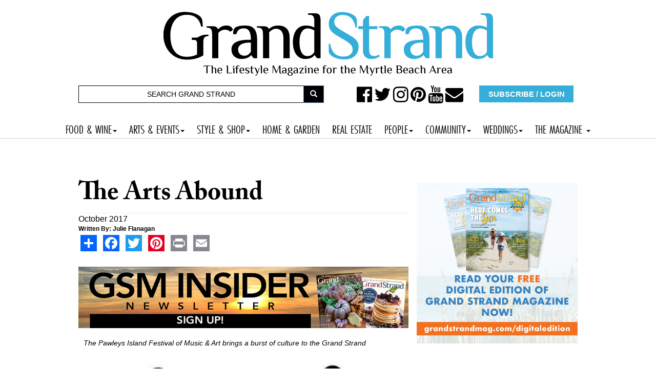

--- FILE ---
content_type: text/html; charset=utf-8
request_url: https://grandstrandmag.com/feature/the_arts_abound
body_size: 9911
content:
<!DOCTYPE html>
<html lang="en" dir="ltr"
  xmlns:og="http://ogp.me/ns#"
  xmlns:article="http://ogp.me/ns/article#"
  xmlns:book="http://ogp.me/ns/book#"
  xmlns:profile="http://ogp.me/ns/profile#"
  xmlns:video="http://ogp.me/ns/video#"
  xmlns:product="http://ogp.me/ns/product#"><head>
  <link rel="profile" href="http://www.w3.org/1999/xhtml/vocab" />
  <meta name="viewport" content="width=device-width, initial-scale=1.0">
  <script type="text/javascript" src="//cdn.wishpond.net/connect.js?merchantId=1357236&writeKey=1497f394343a" async></script>
  <meta http-equiv="Content-Type" content="text/html; charset=utf-8" />
<link rel="shortcut icon" href="https://grandstrandmag.com/sites/default/files/icon.jpg" type="image/jpeg" />
<meta name="description" content="Kicking off at the end of September, the Pawleys Island Festival of Music &amp; Art has everything from great music to delicious food and wine to interactive art performances. The events will begin on September 30 with Chalk Under the Oaks and the Seaside Palette and Wet Paint Sale. Chalk Under the Oaks brings the 16th century tradition of Italian street painting to the" />
<meta name="abstract" content="Kicking off at the end of September, the Pawleys Island Festival of Music &amp; Art has everything from great music to delicious food and wine to interactive art performances. The events will begin on September 30 with Chalk Under the Oaks and the Seaside Palette and Wet Paint Sale. Chalk Under the Oaks brings the 16th century tradition of Italian street painting to the Lowcountry, while Seaside Palette will see more than 50 artists gathering in the Georgetown Historic District with their easels and brushes to paint the scenery and capture the culture. This will be followed by a chance to purchase these works of art. On October 5, you are cordially invited to attend the 18th year of the Pawleys Island Food &amp; Wine Gala. A fundraiser for the festival, sample more than 100 wines from around the world and enjoy delicious hors d’oeuvres and desserts prepared by some of the area’s best chef. The evening will also include a silent auction. October 6 will be for Artrageous, an interactive performance that combines art, music, theater, singing, dancing and audience participation. The show will culminate in a gallery of fabulous finished paintings. Be sure not to miss some of the impressive musical performances as well, including Grammy Award winners Delbert McClinton and Melissa Manchester. There are many other great artists taking part in the festival, so visit the website for a full schedule of events. Whether you sip some wine, indulge in some art or listen to some excellent tunes as a part of this yearly festival, you’re sure to be pleased. For more information, go to www.pawleysmusic.com." />
<meta name="keywords" content="events, Pawleys Island Festival of Music &amp; Art, food, Food and Wine, wine, Pawleys Island, art, Georgetown" />
<meta name="robots" content="follow, index" />
<meta name="generator" content="Drupal 7 (http://drupal.org)" />
<link rel="canonical" href="https://grandstrandmag.com/feature/the_arts_abound" />
<link rel="shortlink" href="https://grandstrandmag.com/node/10545" />
<meta name="geo.position" content="33.689060; -78.886696" />
<meta name="geo.placename" content="Myrtle Beach South Carolina" />
<meta name="geo.region" content="US-SC" />
<meta property="og:site_name" content="Grand Strand Magazine - Myrtle Beach, SC" />
<meta property="og:type" content="article" />
<meta property="og:title" content="The Arts Abound | Grand Strand Magazine" />
<meta property="og:url" content="https://grandstrandmag.com/feature/the_arts_abound" />
<meta property="og:description" content="The Pawleys Island Festival of Music &amp; Art brings a burst of culture to the Grand Strand" />
<meta property="og:image" content="https://grandstrandmag.com/sites/default/files/ArtsSQUARE.jpg" />
<meta property="og:image:secure_url" content="https://grandstrandmag.com/sites/default/files/ArtsSQUARE.jpg" />
  <title>The Arts Abound | Myrtle Beach, SC | Grand Strand Magazine</title>
<link rel="stylesheet" href="https://use.typekit.net/gbd2yev.css">
<style>
.navbar-default .navbar-nav li a,  body.page-travel-test .navbar-default .navbar-nav li a {
font-family: futura-pt-condensed, sans-serif !important;
font-weight: 400 !important;
font-style: normal !important;
font-size: 1.5em !important;
padding-right: 12px !important;
padding-left: 12px !important;
}
</style>
  <link type="text/css" rel="stylesheet" href="https://grandstrandmag.com/sites/default/files/css/css_lQaZfjVpwP_oGNqdtWCSpJT1EMqXdMiU84ekLLxQnc4.css" media="all" />
<link type="text/css" rel="stylesheet" href="https://grandstrandmag.com/sites/default/files/css/css_zTuDLHxQMq3xkgkRtGBcKlFbWh4YaJLbvGacNwiQ3bU.css" media="all" />
<link type="text/css" rel="stylesheet" href="https://grandstrandmag.com/sites/default/files/css/css_Smu6gZgITBla8Pbo5n89A3G1DZOLrurwTIDbAhkJdOg.css" media="all" />
<link type="text/css" rel="stylesheet" href="//maxcdn.bootstrapcdn.com/font-awesome/4.7.0/css/font-awesome.min.css" media="all" />
<link type="text/css" rel="stylesheet" href="https://grandstrandmag.com/sites/default/files/css/css_pVdxyFdfHq7uy0eqxe88S_hm6gHePlMtTD05qtKkS2g.css" media="all" />
<link type="text/css" rel="stylesheet" href="//cdn.jsdelivr.net/bootstrap/3.3.7/css/bootstrap.min.css" media="all" />
<link type="text/css" rel="stylesheet" href="https://grandstrandmag.com/sites/default/files/css/css_kDuN6BOgK5LONl52xJKtUxcEv9XvuOeB6H6fbBC9ym0.css" media="all" />
<link type="text/css" rel="stylesheet" href="https://grandstrandmag.com/sites/default/files/css/css_s21AliapcpgYH1aSC-WS7iZEBvJyyGy4ScqtBuDnP0A.css" media="all" />
<link type="text/css" rel="stylesheet" href="https://fonts.googleapis.com/css?family=Archivo+Black:regular&amp;subset=latin" media="all" />
  <!-- HTML5 element support for IE6-8 -->
  <!--[if lt IE 9]>
    <script src="https://cdn.jsdelivr.net/html5shiv/3.7.3/html5shiv-printshiv.min.js"></script>
  <![endif]-->
  <script src="https://grandstrandmag.com/sites/default/files/js/js_EebRuRXFlkaf356V0T2K_8cnUVfCKesNTxdvvPSEhCM.js"></script>
<script src="https://grandstrandmag.com/sites/default/files/js/js_Xk8TsyNfILciPNmQPp9sl88cjH71DQWyeHE0MB62KO4.js"></script>
<script src="//cdn.jsdelivr.net/bootstrap/3.3.7/js/bootstrap.min.js"></script>
<script src="https://grandstrandmag.com/sites/default/files/js/js_wB48RwXPwGlQjrzksafVPKhGl4AVW25r0HOCtxT2Iss.js"></script>
<script src="https://grandstrandmag.com/sites/default/files/js/js_TsgWxjiffJkyAFmERDPnWDbxjWplR9GPH8SICXqNJSk.js"></script>
<script>(function(i,s,o,g,r,a,m){i["GoogleAnalyticsObject"]=r;i[r]=i[r]||function(){(i[r].q=i[r].q||[]).push(arguments)},i[r].l=1*new Date();a=s.createElement(o),m=s.getElementsByTagName(o)[0];a.async=1;a.src=g;m.parentNode.insertBefore(a,m)})(window,document,"script","https://www.google-analytics.com/analytics.js","ga");ga("create", "UA-11932092-1", {"cookieDomain":"auto"});ga("send", "pageview");</script>
<script>window.a2a_config=window.a2a_config||{};window.da2a={done:false,html_done:false,script_ready:false,script_load:function(){var a=document.createElement('script'),s=document.getElementsByTagName('script')[0];a.type='text/javascript';a.async=true;a.src='https://static.addtoany.com/menu/page.js';s.parentNode.insertBefore(a,s);da2a.script_load=function(){};},script_onready:function(){da2a.script_ready=true;if(da2a.html_done)da2a.init();},init:function(){for(var i=0,el,target,targets=da2a.targets,length=targets.length;i<length;i++){el=document.getElementById('da2a_'+(i+1));target=targets[i];a2a_config.linkname=target.title;a2a_config.linkurl=target.url;if(el){a2a.init('page',{target:el});el.id='';}da2a.done=true;}da2a.targets=[];}};(function ($){Drupal.behaviors.addToAny = {attach: function (context, settings) {if (context !== document && window.da2a) {if(da2a.script_ready)a2a.init_all();da2a.script_load();}}}})(jQuery);a2a_config.callbacks=a2a_config.callbacks||[];a2a_config.callbacks.push({ready:da2a.script_onready});a2a_config.overlays=a2a_config.overlays||[];a2a_config.templates=a2a_config.templates||{};</script>
<script src="https://grandstrandmag.com/sites/default/files/js/js_QwNN-JdAEdJ7FW58qqObESLBwrQxseWoGc6C_gzQKYg.js"></script>
<script src="https://use.typekit.com/mua2dpi.js"></script>
<script>try{Typekit.load();}catch(e){}</script>
<script src="https://grandstrandmag.com/sites/default/files/js/js_QJilry0f1vlpH-FwqXESVcYFebu6ZzFNGWYogomBYjs.js"></script>
<script src="https://grandstrandmag.com/sites/default/files/js/js_2KlXA4Z5El1IQFVPxDN1aX5mIoMSFWGv3vwsP77K9yk.js"></script>
<script src="https://grandstrandmag.com/sites/default/files/js/js_oYVKp-cluFZQnjxYMtXDmhZY3bwT8PYHYk6oiRMAQDw.js"></script>
<script>jQuery.extend(Drupal.settings, {"basePath":"\/","pathPrefix":"","ajaxPageState":{"theme":"bootstrap","theme_token":"szLGms-dMrqAHZpPcbulvNlny-U1uV7q-lfrkxyp7oc","jquery_version":"1.10","js":{"0":1,"sites\/all\/themes\/bootstrap\/js\/bootstrap.js":1,"sites\/all\/modules\/jquery_update\/replace\/jquery\/1.10\/jquery.min.js":1,"misc\/jquery-extend-3.4.0.js":1,"misc\/jquery.once.js":1,"misc\/drupal.js":1,"misc\/ajax.js":1,"sites\/all\/modules\/jquery_update\/js\/jquery_update.js":1,"\/\/cdn.jsdelivr.net\/bootstrap\/3.3.7\/js\/bootstrap.min.js":1,"sites\/all\/modules\/webform_steps\/webform_steps.js":1,"sites\/all\/modules\/extlink\/extlink.js":1,"sites\/all\/libraries\/colorbox\/jquery.colorbox-min.js":1,"sites\/all\/modules\/colorbox\/js\/colorbox.js":1,"sites\/all\/modules\/colorbox\/styles\/stockholmsyndrome\/colorbox_style.js":1,"sites\/all\/modules\/colorbox\/js\/colorbox_load.js":1,"sites\/all\/modules\/colorbox\/js\/colorbox_inline.js":1,"sites\/all\/modules\/google_analytics\/googleanalytics.js":1,"1":1,"2":1,"sites\/all\/themes\/bootstrap\/js\/misc\/_progress.js":1,"https:\/\/use.typekit.com\/mua2dpi.js":1,"3":1,"sites\/all\/modules\/hide_submit\/js\/hide_submit.js":1,"sites\/all\/modules\/colorbox_node\/colorbox_node.js":1,"sites\/all\/themes\/bootstrap\/http:\/\/gulfstreamcommunications.com\/particles\/particles.js":1,"sites\/all\/themes\/bootstrap\/js\/misc\/ajax.js":1},"css":{"modules\/system\/system.base.css":1,"sites\/all\/modules\/colorbox_node\/colorbox_node.css":1,"sites\/all\/modules\/date\/date_api\/date.css":1,"sites\/all\/modules\/date\/date_popup\/themes\/datepicker.1.7.css":1,"sites\/all\/modules\/date\/date_repeat_field\/date_repeat_field.css":1,"modules\/field\/theme\/field.css":1,"modules\/node\/node.css":1,"sites\/all\/modules\/youtube\/css\/youtube.css":1,"sites\/all\/modules\/extlink\/extlink.css":1,"sites\/all\/modules\/views\/css\/views.css":1,"sites\/all\/modules\/ckeditor\/css\/ckeditor.css":1,"sites\/all\/modules\/colorbox\/styles\/stockholmsyndrome\/colorbox_style.css":1,"sites\/all\/modules\/ctools\/css\/ctools.css":1,"sites\/all\/modules\/rate\/rate.css":1,"sites\/all\/modules\/addtoany\/addtoany.css":1,"\/\/maxcdn.bootstrapcdn.com\/font-awesome\/4.7.0\/css\/font-awesome.min.css":1,"sites\/all\/modules\/hide_submit\/css\/hide_submit.css":1,"\/\/cdn.jsdelivr.net\/bootstrap\/3.3.7\/css\/bootstrap.min.css":1,"sites\/all\/themes\/bootstrap\/css\/3.3.7\/overrides.min.css":1,"sites\/all\/themes\/bootstrap\/bootstyle.css":1,"sites\/all\/themes\/bootstrap\/mediaqueries.css":1,"sites\/all\/themes\/bootstrap\/animate.css":1,"sites\/default\/files\/fontyourface\/font.css":1,"https:\/\/fonts.googleapis.com\/css?family=Archivo+Black:regular\u0026subset=latin":1}},"colorbox":{"transition":"fade","speed":"350","opacity":"0.85","slideshow":false,"slideshowAuto":true,"slideshowSpeed":"2500","slideshowStart":"start slideshow","slideshowStop":"stop slideshow","current":"{current} of {total}","previous":"\u00ab Prev","next":"Next \u00bb","close":"Close","overlayClose":true,"returnFocus":true,"maxWidth":"98%","maxHeight":"98%","initialWidth":"300","initialHeight":"250","fixed":true,"scrolling":true,"mobiledetect":false,"mobiledevicewidth":"200px"},"hide_submit":{"hide_submit_status":true,"hide_submit_method":"disable","hide_submit_css":"hide-submit-disable","hide_submit_abtext":"","hide_submit_atext":"","hide_submit_hide_css":"hide-submit-processing","hide_submit_hide_text":"Processing...","hide_submit_indicator_style":"expand-left","hide_submit_spinner_color":"#000","hide_submit_spinner_lines":12,"hide_submit_hide_fx":1,"hide_submit_reset_time":5000},"extlink":{"extTarget":"_blank","extClass":0,"extLabel":"(link is external)","extImgClass":0,"extIconPlacement":"append","extSubdomains":1,"extExclude":"","extInclude":"","extCssExclude":"","extCssExplicit":"","extAlert":0,"extAlertText":"This link will take you to an external web site.","mailtoClass":0,"mailtoLabel":"(link sends e-mail)"},"googleanalytics":{"trackOutbound":1,"trackMailto":1,"trackDownload":1,"trackDownloadExtensions":"7z|aac|arc|arj|asf|asx|avi|bin|csv|doc(x|m)?|dot(x|m)?|exe|flv|gif|gz|gzip|hqx|jar|jpe?g|js|mp(2|3|4|e?g)|mov(ie)?|msi|msp|pdf|phps|png|ppt(x|m)?|pot(x|m)?|pps(x|m)?|ppam|sld(x|m)?|thmx|qtm?|ra(m|r)?|sea|sit|tar|tgz|torrent|txt|wav|wma|wmv|wpd|xls(x|m|b)?|xlt(x|m)|xlam|xml|z|zip","trackColorbox":1},"urlIsAjaxTrusted":{"\/feature\/the_arts_abound":true},"colorbox_node":{"width":"60%","height":"600px"},"bootstrap":{"anchorsFix":"0","anchorsSmoothScrolling":"0","formHasError":1,"popoverEnabled":0,"popoverOptions":{"animation":1,"html":0,"placement":"right","selector":"","trigger":"click","triggerAutoclose":1,"title":"","content":"","delay":0,"container":"body"},"tooltipEnabled":0,"tooltipOptions":{"animation":1,"html":0,"placement":"auto left","selector":"","trigger":"hover focus","delay":0,"container":"body"}}});</script>
</head>
<body class="html not-front not-logged-in one-sidebar sidebar-second page-node page-node- page-node-10545 node-type-feature">
  <div id="skip-link">
    <a href="#main-content" class="element-invisible element-focusable">Skip to main content</a>
  </div>
    








<div class="container">
	<div class="row">
		<div class="col-md-12">
			  <div class="region region-topheadermiddle">
    <section id="block-block-1" class="block block-block clearfix">

      
  <a href="https://grandstrandmag.com"><img src="https://grandstrandmag.com/HEADER2017.png" alt=""/></a>
</section>
























  </div>
		</div>

	</div>
</div>









<div class="container">
	<div class="row">

		<div class="col-md-6">
			  <div class="region region-topheaderleft">
    <section id="block-search-form" class="block block-search hidden-xs clearfix">

      
  <form class="form-search content-search" onsubmit="if(this.search_block_form.value==&#039;Search&#039;){ alert(&#039;Please enter a search&#039;); return false; }" action="/feature/the_arts_abound" method="post" id="search-block-form" accept-charset="UTF-8"><div><div>
      <h2 class="element-invisible">Search form</h2>
    <div class="input-group"><input title="Enter the terms you wish to search for." placeholder="Search" onblur="if (this.value == &#039;&#039;) {this.value = &#039;Search&#039;;}" onfocus="if (this.value == &#039;Search&#039;) {this.value = &#039;&#039;;}" class="form-control form-text" type="text" id="edit-search-block-form--2" name="search_block_form" value="SEARCH GRAND STRAND" size="40" maxlength="128" /><span class="input-group-btn"><button type="submit" class="btn btn-primary"><span class="icon glyphicon glyphicon-search" aria-hidden="true"></span></button></span></div><div class="form-actions form-wrapper form-group" id="edit-actions"><button class="element-invisible btn btn-default form-submit" type="submit" id="edit-submit" name="op" value="GO!">GO!</button>
</div><input type="hidden" name="form_build_id" value="form-0bJ2sR6stGlRDpIrrJuVqV5RCQxMF1eWuyIKyzQKz54" />
<input type="hidden" name="form_id" value="search_block_form" />
</div>
</div></form>
</section>
























  </div>
		</div>
		<div class="col-md-6">
			  <div class="region region-topheaderright">
    <section id="block-block-5" class="block block-block hidden-xs clearfix">

      
  <div class="col-md-7">
<ul>
 <a href="https://www.facebook.com/grandstrand"><i class="fa fa-facebook-official" aria-hidden="true"></i> </a>
 <a href="https://twitter.com/grandstrandmag"><i class="fa fa-twitter" aria-hidden="true"></i> </a>
 <a href="https://www.instagram.com/grandstrandmag/"><i class="fa fa-instagram" aria-hidden="true"></i> </a>
 <a href="https://www.pinterest.com/grandstrandmag/"><i class="fa fa-pinterest" aria-hidden="true"></i> </a>
 <a href="https://www.youtube.com/channel/UCqfhKXkuDi55CZN4kUNRkDg"><i class="fa fa-youtube" aria-hidden="true"></i> </a>
 <a href="http://grandstrandmag.com/contact_us"><i class="fa fa-envelope" aria-hidden="true"></i> </a>
	</ul>
</div>

<div class="col-md-5">
  <a href="https://grandstrandmag.com/subscribe">  <button type="button" class="btn btn-block">SUBSCRIBE / LOGIN</button>    </a>
  
  </div>
</section>
























  </div>
		</div>
	</div>
</div>

<div class="container bottomheader">
	<div class="row">

		<div class="col-md-6">
					</div>
		<div class="col-md-6">
					</div>
	</div>
</div>







  <div class="region region-mainnavbar">
    <section id="block-block-17" class="block block-block clearfix">

      
  <nav class="navbar navbar-default" role="navigation"> 
  <!-- Brand and toggle get grouped for better mobile display -->
  <div class="navbar-header">
    <button type="button" class="navbar-toggle" data-toggle="collapse" data-target=".navbar-ex1-collapse"> <span class="sr-only">Toggle navigation</span> <span class="icon-bar"></span> <span class="icon-bar"></span> <span class="icon-bar"></span> </button>
    
    <!-- Trigger the modal with a button --> 
    
  </div>
  
  <!-- Collect the nav links, forms, and other content for toggling -->
  <div class="collapse navbar-collapse navbar-ex1-collapse">
    <ul class="nav navbar-nav">
      <li class="dropdown"> <a href="#" class="dropdown-toggle" data-toggle="dropdown">FOOD & WINE<b class="caret"></b></a>
        <ul class="dropdown-menu">
          <li><a href=" https://grandstrandmag.com/food_wine">FOOD & WINE FEATURES</a></li>
          <li><a href=" https://grandstrandmag.com/quick_bites">QUICK BITES</a></li>
          <li><a href="https://grandstrandmag.com/restaurant_review">RESTAURANT REVIEWS</a></li>
          <li><a href="https://grandstrandmag.com/dining-guide">DINING GUIDE</a></li>
          <li><a href="https://grandstrandmag.com/recipes">RECIPES</a></li>
        </ul>
      </li>
      <li class="dropdown"> <a href="#" class="dropdown-toggle" data-toggle="dropdown">ARTS & EVENTS<b class="caret"></b></a>
        <ul class="dropdown-menu">
          <li><a href="https://grandstrandmag.com/arts_events">ARTS & EVENTS FEATURES</a></li>
          <li><a href="https://grandstrandmag.com/event-calendar">EVENT CALENDAR</a></li>
          <li><a href="https://grandstrandmag.com/submit_your_event">SUBMIT YOUR EVENT</a></li>
        </ul>
      </li>
      <li class="dropdown"> <a href="#" class="dropdown-toggle" data-toggle="dropdown">STYLE & SHOP<b class="caret"></b></a>
        <ul class="dropdown-menu">
          <li><a href="https://grandstrandmag.com/moststylish">MOST STYLISH</a></li>
          <li><a href="https://grandstrandmag.com/style_file">STYLE FILE</a></li>
          <li><a href="https://grandstrandmag.com/street_style">STREET STYLE</a></li>
          <li><a href="https://grandstrandmag.com/product-piques">PRODUCT PIQUES</a></li>
        </ul>
      </li>
      <li><a href="https://grandstrandmag.com/home_garden">HOME & GARDEN</a></li>
		<li><a href="https://grandstrandmag.com/realestate">REAL ESTATE</a></li>
      <li class="dropdown"> <a href="#" class="dropdown-toggle" data-toggle="dropdown">PEOPLE<b class="caret"></b></a>
        <ul class="dropdown-menu">
          <li><a href="https://grandstrandmag.com/people">PEOPLE FEATURES</a></li>
          <li><a href="https://grandstrandmag.com/arts_profile">ARTIST PROFILES</a></li>
          <li><a href="https://grandstrandmag.com/grand_profile">GRAND PROFILE</a></li>
          <li><a href="https://grandstrandmag.com/social_graces">SOCIAL GRACES</a></li>
          <li><a href="https://grandstrandmag.com/photo-galleries">PHOTO GALLERIES</a></li>
        </ul>
      </li>
      <li class="dropdown"> <a href="#" class="dropdown-toggle" data-toggle="dropdown">COMMUNITY<b class="caret"></b></a>
        <ul class="dropdown-menu">
          <li><a href="https://grandstrandmag.com/local_news">MYRTLE BEACH NEWS</a></li>
          <li><a href="https://grandstrandmag.com/community_0">COMMUNITY FEATURES</a></li>
          <li><a href="https://grandstrandmag.com/beachcomber">BEACHCOMBER</a></li>
          <li><a href="https://grandstrandmag.com/history">HISTORY</a></li>
          <li><a href="https://grandstrandmag.com/getaways">GETAWAYS</a></li>
          <li><a href="https://grandstrandmag.com/life_times">LIFE & TIMES</a></li>
          <li><a href="https://grandstrandmag.com/view_from_here">VIEW FROM HERE</a></li>
          <li><a href="https://grandstrandmag.com/non-profit-directory">MYRTLE BEACH NON-PROFIT DIRECTORY</a></li>
          <li><a href="https://grandstrandmag.com/petoftheweek">ADOPT A PET IN MYRTLE BEACH</a></li>
        </ul>
      </li>
      <li class="dropdown"> <a href="#" class="dropdown-toggle" data-toggle="dropdown">WEDDINGS<b class="caret"></b></a>
        <ul class="dropdown-menu">
          <li><a href=" https://grandstrandmag.com/weddings_0">WEDDING FEATURES</a></li>
          <li><a href="https://grandstrandmag.com/myrtle-beach-grand-strand-weddings-magazine/grand_strand_weddings_magazine_2019">GRAND STRAND WEDDINGS MAGAZINE</a></li>
          <li><a href="https://grandstrandmag.com/wedding-announcements">WEDDING ANNOUNCEMENTS</a></li>
          <li><a href="https://grandstrandmag.com/submit_your_wedding_announcement">SUBMIT YOUR WEDDING ANNOUNCEMENT</a></li>
        </ul>
      </li>
      
      <li class="dropdown"> <a href="#" class="dropdown-toggle" data-toggle="dropdown">THE MAGAZINE <b class="caret"></b></a>
        <ul class="dropdown-menu">
          <li><a href="https://grandstrandmag.com/subscribe">SUBSCRIBE</a></li>
<li><a href="https://grandstrandmag.com/contact_us">CONTACT US</a></li>
          <li><a href="https://grandstrandmag.com/digitaledition">FREE DIGITAL EDITION!</a></li>
          <li><a href="https://grandstrandmag.com/newsstand">WHERE TO BUY</a></li>
          <li><a href="https://grandstrandmag.com/special_section">SPECIAL SECTIONS</a></li>
         
		  <li><a href="https://grandstrandmag.com/video">VIDEO</a></li>
          <li><a href="https://grandstrandmag.com/archives">ISSUE ARCHIVES</a></li>
          <li><a href="https://grandstrandmag.com/reader_services">READER SERVICES</a></li>
          <li><a href="https://grandstrandmag.com/archives">ARCHIVES</a></li>
          <li><a href="https://grandstrandmag.com/updates">NEWSLETTER</a></li>
          <li><a href="https://grandstrandmag.com/updates">NEWSLETTER SIGNUP</a></li>
          <li><a href="https://grandstrandmag.com/readersurvey">READER SURVEY</a></li>
           <li><a href="https://grandstrandmag.com/feedback">SEND US YOUR FEEDBACK</a></li>
          <li><a href="https://grandstrandmag.com/advertising">ADVERTISE</a></li>
          <li><a href="https://grandstrandmag.com/careers">CAREERS</a></li>
          <li><a href="https://grandstrandmag.com/spot_the_difference_1">SPOT THE DIFFERENCE CONTEST</a></li>
        </ul>
      </li>
<!--      <li class="dropdown"> <a href="#" class="dropdown-toggle" data-toggle="dropdown">CONTESTS<b class="caret"></b></a>
        <ul class="dropdown-menu">
          <li><a href="https://grandstrandmag.com/photocontestvote">IMAGES OF THE GRAND STRAND</a></li>
          <li><a href="https://grandstrandmag.com/moststylish">THE GRAND STRAND'S MOST STYLISH</a></li>
          <li><a href="https://grandstrandmag.com/feature/best_of_the_grand_strand_2019">BEST OF THE GRAND STRAND RESTAURANTS</a></li>
        </ul>
      </li>-->
    </ul>
  </div>
  <!-- /.navbar-collapse --> 
</nav>

</section>
























  </div>



<div class="container">
	<div class="row">
				<div class="col col-md-12">
			  <div class="region region-largeleader1">
    <section id="block-block-3" class="block block-block clearfix">

      
  <center>
<!-- GULFSTREAM Asynchronous JS Tag - Generated with Revive Adserver v5.0.4 -->
<ins data-revive-zoneid="64" data-revive-id="f96c38f733bf5a01d4f3a7f896616aa9"></ins>
<script async src="//gulfstreamcommunications.com/adserve/www/delivery/asyncjs.php"></script>
</center>
</section>
























  </div>
		</div>

	</div>
</div>



<div class="container">
	<div class="row">

		<div class="topcontentcol col-md-8">
					</div>
		<div class="col-md-4">
					</div>
	</div>
</div>









<div class="container">
	<div class="row">
		<div class="col col-md-12">
					</div>

	</div>
</div>




<div class="container">
	<div class="row">
		<div class="col-md-4">
					</div>
		<div class="col-md-4">
					</div>
		<div class="col-md-4">
					</div>
	</div>
</div>



<section class="videosfront">
	<div class="container">
		<div class="row">

			<div class="col-md-6">
							</div>
			<div class="col-md-6">
							</div>

		</div>
	</div>

</section>






<div class="container">
	<div class="row">
		<div class="col-md-6">
					</div>
		<div class="col-md-6">
					</div>

	</div>
</div>





<div class="container">
	<div class="row">
		
	</div>
</div>









<div class="container">
	<div class="row">


		<div class="col-md-8">
			







									<h1 class="page-header">
				The Arts Abound </h1>

						


												  <div class="region region-content">
    <section id="block-system-main" class="block block-system clearfix">

      
  <div  class="ds-1col node node-feature view-mode-full clearfix">

  
  <div class="field field-name-field-issue-pubdate field-type-date field-label-hidden"><div class="field-items"><div class="field-item even"><span class="date-display-single">October 2017</span></div></div></div><div class="field field-name-field-feature-writer field-type-node-reference field-label-inline clearfix"><div class="field-label">Written By:&nbsp;</div><div class="field-items"><div class="field-item even">Julie Flanagan</div></div></div><span class="a2a_kit a2a_kit_size_32 a2a_target addtoany_list" id="da2a_2">
      
      <a class="a2a_dd addtoany_share_save" href="https://www.addtoany.com/share#url=https%3A%2F%2Fgrandstrandmag.com%2Ffeature%2Fthe_arts_abound&amp;title=The%20Arts%20Abound"></a>
      <a class="a2a_button_facebook"></a>
<a class="a2a_button_twitter"></a>
<a class="a2a_button_pinterest"></a>
<a class="a2a_button_print"></a>
<a class="a2a_button_email"></a>
    </span>
    <div class="field field-name-small-leader-on-features field-type-ds field-label-hidden"><div class="field-items"><div class="field-item even"><!-- GULFSTREAM Asynchronous JS Tag - Generated with Revive Adserver v4.1.4 -->
<ins data-revive-zoneid="120" data-revive-id="f96c38f733bf5a01d4f3a7f896616aa9"></ins>
<script async src="//gulfstreamcommunications.com/adserve/www/delivery/asyncjs.php"></script>


<style>
.field.field-name-small-leader-on-features.field-type-ds.field-label-hidden {
    padding-top: 10px;
    padding-bottom: 10px;
}

</style></div></div></div><div class="field field-name-field-subhead field-type-text-long field-label-hidden"><div class="field-items"><div class="field-item even">The Pawleys Island Festival of Music & Art brings a burst of culture to the Grand Strand
</div></div></div><div class="field field-name-field-feature-photo field-type-image field-label-hidden"><div class="field-items"><div class="field-item even"><img class="img-responsive" src="https://grandstrandmag.com/sites/default/files/styles/620wide/public/ArtsMAIN.jpg?itok=GWqHCaUx" width="620" height="419" alt="" /></div></div></div><div class="field field-name-body field-type-text-with-summary field-label-hidden"><div class="field-items"><div class="field-item even"><p>Kicking off at the end of September, the Pawleys Island Festival of Music & Art has everything from great music to delicious food and wine to interactive art performances. The events will begin on September 30 with Chalk Under the Oaks and the Seaside Palette and Wet Paint Sale. Chalk Under the Oaks brings the 16th century tradition of Italian street painting to the Lowcountry, while Seaside Palette will see more than 50 artists gathering in the Georgetown Historic District with their easels and brushes to paint the scenery and capture the culture. This will be followed by a chance to purchase these works of art.</p>
<p>On October 5, you are cordially invited to attend the 18th year of the Pawleys Island Food & Wine Gala. A fundraiser for the festival, sample more than 100 wines from around the world and enjoy delicious hors d’oeuvres and desserts prepared by some of the area’s best chef. The evening will also include a silent auction.</p>
<p>October 6 will be for Artrageous, an interactive performance that combines art, music, theater, singing, dancing and audience participation. The show will culminate in a gallery of fabulous finished paintings.</p>
<p><div  id="block-inject-1" class="block-inject block-inject-1"></div><div class="clearfix"></div><p>Be sure not to miss some of the impressive musical performances as well, including Grammy Award winners Delbert McClinton and Melissa Manchester. There are many other great artists taking part in the festival, so visit the website for a full schedule of events. Whether you sip some wine, indulge in some art or listen to some excellent tunes as a part of this yearly festival, you’re sure to be pleased.</p>
<p>For more information, go to <a href="http://www.pawleysmusic.com">www.pawleysmusic.com</a>.</p>
</div></div></div><div class="field field-name-field-feature-related-articles field-type-node-reference field-label-above"><div class="field-label">Related articles:&nbsp;</div><div class="field-items"><div class="field-item even">

<div  class="node node-feature node-teaser view-mode-teaser">
    <div class="row">
    <div class="col-sm-2 ">
      <div class="field field-name-field-feature-photo-thumb field-type-image field-label-hidden"><div class="field-items"><div class="field-item even"><a href="/feature/art_in_action"><img class="img-responsive" src="https://grandstrandmag.com/sites/default/files/styles/150x150/public/ArtActionSQUARE.jpg?itok=vVjxKwA3" width="150" height="150" alt="" /></a></div></div></div>    </div>
    <div class="col-sm-10 ">
      <div class="field field-name-field-issue-pubdate field-type-date field-label-hidden"><div class="field-items"><div class="field-item even"><span class="date-display-single">October 2017</span></div></div></div><div class="field field-name-title field-type-ds field-label-hidden"><div class="field-items"><div class="field-item even"><h2><a href="/feature/art_in_action">Art in Action</a></h2></div></div></div><div class="field field-name-field-subhead field-type-text-long field-label-hidden"><div class="field-items"><div class="field-item even">A celebration of South Carolina arts
</div></div></div>    </div>
  </div>
</div>


<!-- Needed to activate display suite support on forms -->
</div><div class="field-item odd">

<div  class="node node-feature node-teaser view-mode-teaser">
    <div class="row">
    <div class="col-sm-2 ">
      <div class="field field-name-field-feature-photo-thumb field-type-image field-label-hidden"><div class="field-items"><div class="field-item even"><a href="/feature/making_the_cut"><img class="img-responsive" src="https://grandstrandmag.com/sites/default/files/styles/150x150/public/artthumb.jpg?itok=6ZwZ-u4d" width="150" height="150" alt="" /></a></div></div></div>    </div>
    <div class="col-sm-10 ">
      <div class="field field-name-field-issue-pubdate field-type-date field-label-hidden"><div class="field-items"><div class="field-item even"><span class="date-display-single">April 2017</span></div></div></div><div class="field field-name-title field-type-ds field-label-hidden"><div class="field-items"><div class="field-item even"><h2><a href="/feature/making_the_cut">Making the Cut</a></h2></div></div></div><div class="field field-name-field-subhead field-type-text-long field-label-hidden"><div class="field-items"><div class="field-item even">Playful becomes provocative in the work of Charles Clary
</div></div></div>    </div>
  </div>
</div>


<!-- Needed to activate display suite support on forms -->
</div><div class="field-item even">

<div  class="node node-feature node-teaser view-mode-teaser">
    <div class="row">
    <div class="col-sm-2 ">
      <div class="field field-name-field-feature-photo-thumb field-type-image field-label-hidden"><div class="field-items"><div class="field-item even"><a href="/feature/art_inspiring_action"><img class="img-responsive" src="https://grandstrandmag.com/sites/default/files/styles/150x150/public/pelicanTHUMB.jpg?itok=KDW333PS" width="150" height="150" alt="" /></a></div></div></div>    </div>
    <div class="col-sm-10 ">
      <div class="field field-name-field-issue-pubdate field-type-date field-label-hidden"><div class="field-items"><div class="field-item even"><span class="date-display-single">April 2017</span></div></div></div><div class="field field-name-title field-type-ds field-label-hidden"><div class="field-items"><div class="field-item even"><h2><a href="/feature/art_inspiring_action">Art Inspiring Action</a></h2></div></div></div><div class="field field-name-field-subhead field-type-text-long field-label-hidden"><div class="field-items"><div class="field-item even">Jim Swaim, pictured here with his Environmental Sculptures artwork that also serve as trash containers.
</div></div></div>    </div>
  </div>
</div>


<!-- Needed to activate display suite support on forms -->
</div></div></div><div class="field field-name-field-general-tags field-type-taxonomy-term-reference field-label-above"><div class="field-label">GENERAL TAGS:&nbsp;</div><div class="field-items"><div class="field-item even"><a href="/events_0">events</a> / <a href="/pawleys_island_festival_of_music_art_4">Pawleys Island Festival of Music &amp; Art</a> / <a href="/food">food</a> / <a href="/food_and_wine">Food and Wine</a> / <a href="/wine">wine</a> / <a href="/pawleys_island_1">Pawleys Island</a> / <a href="/art">art</a> / <a href="/georgetown">Georgetown</a></div></div></div><div class="field field-name-feature-css field-type-ds field-label-hidden"><div class="field-items"><div class="field-item even"><style>
.field.field-name-field-feature-photo img {
    width: 100%;
}


.field.field-name-small-leader-ad-zone.field-type-ds.field-label-hidden {
    padding-top: 10px;
}



</style></div></div></div></div>


</section>
























  </div>

		</div>


		<div class="col-md-4">
						  <div class="region region-sidebar-second">
    <section id="block-block-24" class="block block-block clearfix">

      
  <center>
<a href="https://grandstrandmag.com/digitaledition"><img src="https://grandstrandmag.com/FLIPBOOK_SM_GS.jpg" class="img-responsive" alt=""/></a><br>
</center>
</section>
























<section id="block-block-18" class="block block-block clearfix">

      
  <ins data-revive-zoneid="95" data-revive-id="f96c38f733bf5a01d4f3a7f896616aa9"></ins>
<script async src="//gulfstreamcommunications.com/adserve/www/delivery/asyncjs.php"></script>


<br><br>

</section>
























<section id="block-block-2" class="block block-block clearfix">

      
  <ins data-revive-zoneid="12" data-revive-id="f96c38f733bf5a01d4f3a7f896616aa9"></ins>
<script async src="//gulfstreamcommunications.com/adserve/www/delivery/asyncjs.php"></script>


<br><br>
</section>
























<section id="block-block-4" class="block block-block clearfix">

      
  <ins data-revive-zoneid="13" data-revive-id="f96c38f733bf5a01d4f3a7f896616aa9"></ins>
<script async src="//gulfstreamcommunications.com/adserve/www/delivery/asyncjs.php"></script>

<br><br>
</section>
























<section id="block-block-9" class="block block-block clearfix">

      
  <ins data-revive-zoneid="14" data-revive-id="f96c38f733bf5a01d4f3a7f896616aa9"></ins>
<script async src="//gulfstreamcommunications.com/adserve/www/delivery/asyncjs.php"></script>

<br><br>
</section>
























<section id="block-block-10" class="block block-block clearfix">

      
  <ins data-revive-zoneid="15" data-revive-id="f96c38f733bf5a01d4f3a7f896616aa9"></ins>
<script async src="//gulfstreamcommunications.com/adserve/www/delivery/asyncjs.php"></script>

<br><br>
</section>
























<section id="block-block-11" class="block block-block clearfix">

      
  <ins data-revive-zoneid="16" data-revive-id="f96c38f733bf5a01d4f3a7f896616aa9"></ins>
<script async src="//gulfstreamcommunications.com/adserve/www/delivery/asyncjs.php"></script>
</section>
























  </div>
					</div>


		<div class="col-md-12">
					</div>




		

		







	</div>
</div>









<div class="footerwrapper">
	<div class="container">
		<div class="row">
			<div class="col col-md-12">
				  <div class="region region-footer">
    <section id="block-block-15" class="block block-block clearfix">

      
  <div class="container">
<div class="row">

<center>
<img src="https://grandstrandmag.com/footer-logo-white.png" class="img-responsive"/>
</center>

<br><br>
<CENTER>
<a href="https://grandstrandmag.com/terms_of_use">TERMS OF USE</a> | <a href="https://grandstrandmag.com/contact_us">CONTACT US</a> |  <a href="https://grandstrandmag.com/careers">CAREERS</a> |  <a href="https://grandstrandmag.com/advertising">ADVERTISE</a> |  <a href="https://grandstrandmag.com/subscribe">SUBSCRIBE</a> |
</CENTER>
<br><br>

<div class="col-md-4">
<h1>About Grand Strand Magazine</h1>
<ul>
<li><a href="https://grandstrandmag.com/subscribe">SUBSCRIBE</a></li>
<li><a href="http://grandstrandmag.com/newsstand">WHERE TO BUY</a></li>
<li><a href="http://grandstrandmag.com/archives">ISSUE ARCHIVES</a></li>   
<li><a href="http://grandstrandmag.com/reader_services">READER SERVICES</a></li>
<li><a href="http://grandstrandmag.com/readersurvey">READER SURVEY</a></li>         
<li><a href="http://grandstrandmag.com/archives">ARCHIVES</a></li>
<li><a href="http://grandstrandmag.com/updates">NEWSLETTER</a></li>
<li><a href="http://grandstrandmag.com/updates">NEWSLETTER SIGNUP</a></li>
<li><a href="http://grandstrandmag.com/contact_us">CONTACT US</a></li>
<li><a href="http://grandstrandmag.com/advertising">ADVERTISE</a></li>
<li><a href="http://grandstrandmag.com/careers">CAREERS</a></li>
</ul>

</div>  


<div class="col-md-4">
<h1>Arts & Events</h1>
<ul>
<li><a href="http://grandstrandmag.com/arts_events">ARTS & EVENTS FEATURES</a></li>
<li><a href="http://grandstrandmag.com/event-calendar">EVENT CALENDAR</a></li>
<li><a href="http://grandstrandmag.com/submit_your_event">SUBMIT YOUR EVENT</a></li>
</ul>

</div>    



<div class="col-md-4">
<h1>Food & Wine</h1>
<ul>
<li><a href=" https://grandstrandmag.com/food_wine">FOOD & WINE FEATURES</a></li>
<li><a href=" https://grandstrandmag.com/quick_bites">QUICK BITES</a></li>
<li><a href="https://grandstrandmag.com/restaurant_review">RESTAURANT REVIEWS</a></li>
<li><a href="https://grandstrandmag.com/dining-guide">DINING GUIDE</a></li>
<li><a href="https://grandstrandmag.com/recipes">RECIPES</a></li>
</ul>


</div>


<div class="col-md-4">
<h1>Style & Shopping</h1>
<ul>
<li><a href="https://grandstrandmag.com/grand_strands_most_stylish">MOST STYLISH</a></li>
<li><a href="https://grandstrandmag.com/style_file">STYLE FILE</a></li>
<li><a href="https://grandstrandmag.com/street_style">STREET STYLE</a></li>
<li><a href="https://grandstrandmag.com/product-piques">PRODUCT PIQUES</a></li>

</ul>


</div>            


<div class="col-md-4">
<h1>Home & Garden</h1>
<ul>
<li><a href="https://grandstrandmag.com/home_garden">HOME & GARDEN FEATURES</a></li>

</ul>


</div>                        



<div class="col-md-4">
<h1>People</h1>
<ul>
<li><a href="https://grandstrandmag.com/people">PEOPLE FEATURES</a></li>
<li><a href="https://grandstrandmag.com/arts_profile">ARTIST PROFILES</a></li>
<li><a href="https://grandstrandmag.com/grand_profile">GRAND PROFILE</a></li>
<li><a href="https://grandstrandmag.com/social_graces">SOCIAL GRACES</a></li>

</ul>


</div>                                        



<div class="col-md-4">
<h1>Community</h1>
<ul>
<li><a href="https://grandstrandmag.com/community_0">COMMUNITY FEATURES</a></li>
<li><a href="https://grandstrandmag.com/beachcomber">BEACHCOMBER</a></li>
<li><a href="https://grandstrandmag.com/history">HISTORY</a></li>
<li><a href="https://grandstrandmag.com/getaways">GETAWAYS</a></li>
<li><a href="https://grandstrandmag.com/life_times">LIFE & TIMES</a></li>
<li><a href="https://grandstrandmag.com/view_from_here">VIEW FROM HERE</a></li>
<li><a href="https://grandstrandmag.com/non-profit-directory">MYRTLE BEACH NON-PROFIT DIRECTORY</a></li>
<li><a href="https://grandstrandmag.com/petoftheweek">ADOPT A PET IN MYRTLE BEACH</a></li>
</ul>


</div>           




<div class="col-md-4">
<h1>Weddings</h1>
<ul>
<li><a href=" https://grandstrandmag.com/weddings_0">WEDDING FEATURES</a></li>
<li><a href="https://grandstrandmag.com/myrtle-beach-grand-strand-weddings-magazine/grand_strand_weddings_magazine_2017">GRAND STRAND WEDDINGS MAGAZINE</a></li>
<li><a href="https://grandstrandmag.com/wedding-announcements">WEDDING ANNOUNCEMENTS</a></li>
<li><a href="https://grandstrandmag.com/submit_your_wedding_announcement">SUBMIT YOUR WEDDING ANNOUNCEMENT</a></li>
</ul>


</div>           








</div>
</div>



<br><br><br>
</section>
























  </div>
			</div>

		</div>
	</div>
</div>  <script>da2a.targets=[
{title:"The Arts Abound",url:"https:\/\/grandstrandmag.com\/feature\/the_arts_abound"},
{title:"The Arts Abound",url:"https:\/\/grandstrandmag.com\/feature\/the_arts_abound"}];
da2a.html_done=true;if(da2a.script_ready&&!da2a.done)da2a.init();da2a.script_load();</script>
<script src="https://grandstrandmag.com/sites/default/files/js/js_URZuRj96XPgEIcJg15dFz7e9EQsb_DW1_4Sx9HWuw9w.js"></script>
</body>
</html>


--- FILE ---
content_type: text/plain
request_url: https://www.google-analytics.com/j/collect?v=1&_v=j102&a=803696931&t=pageview&_s=1&dl=https%3A%2F%2Fgrandstrandmag.com%2Ffeature%2Fthe_arts_abound&ul=en-us%40posix&dt=The%20Arts%20Abound%20%7C%20Myrtle%20Beach%2C%20SC%20%7C%20Grand%20Strand%20Magazine&sr=1280x720&vp=1280x720&_u=IEBAAEABAAAAACAAI~&jid=465947199&gjid=2047591835&cid=290905532.1769040837&tid=UA-11932092-1&_gid=795815958.1769040837&_r=1&_slc=1&z=1290965676
body_size: -451
content:
2,cG-WDSZ299E67